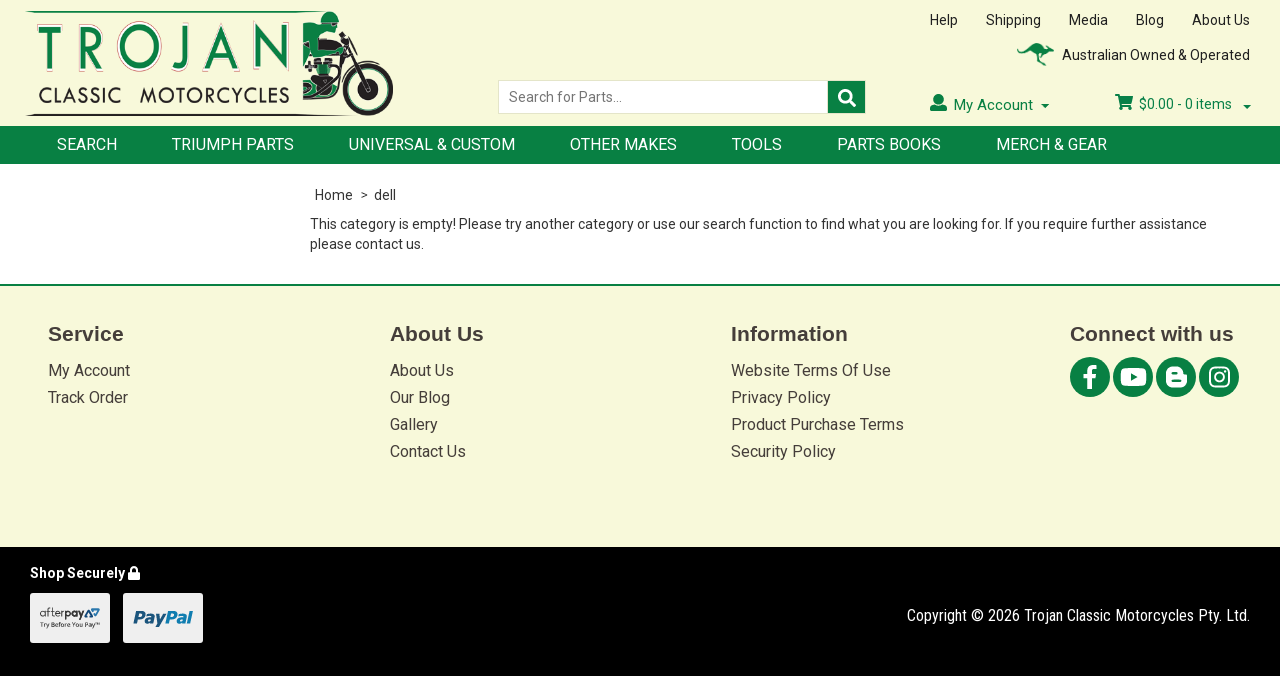

--- FILE ---
content_type: text/html; charset=utf-8
request_url: https://www.trojanclassics.com/brand/dell/
body_size: 8733
content:
<!DOCTYPE html>
<html lang="en">
<head>

<meta http-equiv="Content-Type" content="text/html; charset=utf-8"/>
<meta name="keywords" content="dell"/>
<meta name="description" content="dell - dell"/>
<meta name="viewport" content="width=device-width, initial-scale=1.0"/>
<meta itemprop="currency" content="AUD">
<meta property="og:image" content="/assets/website_logo.png"/>
<meta property="og:title" content="dell"/>
<meta property="og:site_name" content="www.trojanclassics.com "/>

<title>dell</title>
<link rel="canonical" href="https://www.trojanclassics.com/brand/dell/"/>
<link rel="shortcut icon" href="https://www.trojanclassics.com/assets/favicon_logo.png"/>
<link class="theme-selector" rel="stylesheet" type="text/css" href="/assets/themes/2024-07-trojanclassics-02236816/css/app.css?1760603082" media="all"/>
<link rel="stylesheet" type="text/css" href="/assets/themes/2024-07-trojanclassics-02236816/css/style.css?1760603082" media="all"/>
<link rel="stylesheet" type="text/css" href="/assets/themes/2024-07-trojanclassics-02236816/plugins/fancybox/jquery.fancybox.css?1760603082"/>
<!--[if lte IE 8]>
	<script src="https://oss.maxcdn.com/libs/html5shiv/3.7.0/html5shiv.js"></script>
	<script src="https://oss.maxcdn.com/libs/respond.js/1.3.0/respond.min.js"></script>
<![endif]-->
<link type="text/css" rel="stylesheet" href="/assets/themes/2024-07-trojanclassics-02236816/css/lightslider.css?1760603082" />                  
 

<!-- Begin: Script 101 -->
<!-- Google Analytics -->
<script>
(function(i,s,o,g,r,a,m){i['GoogleAnalyticsObject']=r;i[r]=i[r]||function(){
(i[r].q=i[r].q||[]).push(arguments)},i[r].l=1*new Date();a=s.createElement(o),
m=s.getElementsByTagName(o)[0];a.async=1;a.src=g;m.parentNode.insertBefore(a,m)
})(window,document,'script','//www.google-analytics.com/analytics.js','ga');
ga('create', 'G-LCFF7X10M0', 'auto');
</script>
<!-- End Google Analytics -->
<!-- End: Script 101 -->


</head>
<body id="n_content" class="2024-07-trojanclassics-02236816">

<div class="wrapper">

	<header>
		<div class="content">
			<div class="logo"><a href="https://www.trojanclassics.com/"><img src="/assets/themes/trojanclassic/images/logo.png" alt="Trojan Classic Motorcycles Pty. Ltd."></a></div>
			<div class="header-right">
				<div class="header-right-top">
					
					<div class="quick-links">
						<ul>
							<li><a href="https://www.trojanclassics.com/help">Help</a></li>
							<li><a href="https://www.trojanclassics.com/shipping">Shipping</a></li>
							<li><a href="https://www.trojanclassics.com/media">Media</a></li>
							<li><a href="https://www.trojanclassics.com/blog">Blog</a></li>
							<li><a href="https://www.trojanclassics.com/about_us">About Us</a></li>
						</ul>
					</div>
					<div class="feature-header">
						<img src="/assets/themes/trojanclassic/images/world-icon.png" alt="">
						<span>Australian Owned &amp; Operated</span>
					</div>
				</div>	<!-- /end header-right-top -->
				<div class="header-right-bottom">
					<div class="search-header">
						<form name="productsearch" method="get" action="/">
							<input type="hidden" name="rf" value="kw"/>
							<input type="text" class="search-field ajax_search" value="" name="kw" placeholder="Search for Parts..." required>
							<button type="submit" class="search-btn"><i class="fa fa-search"></i></button>
						</form>
					</div>


		



					<div class="usr-related">
						<div class="my-account-menu">
							<ul>
								<li class="dropdown"><i class="fa fa-user"></i>My Account
									<ul class="sub-menu">
										<li><a href="https://www.trojanclassics.com/_myacct">Account Home</a></li>
								<li><a href="https://www.trojanclassics.com/_myacct#orders">Orders</a></li>
								<li><a href="https://www.trojanclassics.com/_myacct/payrec">Pay Invoices</a></li>
								<li><a href="https://www.trojanclassics.com/_myacct/edit_account">Edit My Details</a></li>
								<li><a href="https://www.trojanclassics.com/_myacct/edit_address">Edit My Address Book</a></li>
								<li class="divider"></li>
								<span nloader-content-id="pb0k56N7b9HLn405LpT465GZ1G9dgVJm54-EllPKXzU84UF9mxovXPqvcMgROFaf1GqgXYvRpwAOmkxdLQ95Wg" nloader-content="[base64]" nloader-data="[base64]"></span>
									</ul>
								</li>
							</ul>
						</div>	<!-- /end my-account-menu -->
						<div class="usr-shopping-cart-info">
							<ul>
								<li>
									<div class="cart-info">
										

										 <div class="wk_cartdropdown">
                    	 					<a href="#" class="dropdown-toggle" data-toggle="dropdown">
                    	 						
											<i class="fa fa-shopping-cart"></i>
										<span class="total-price" rel="a2c_sub_total">$<span nloader-content-id="wvFa_SNkFblkIbfqpMZgQgKZ876GbqtF0wrhxcd7lqA" nloader-content="d6to-kbS_OrtRzIiontMS8dTVEtTsqWlH9HQLebAey4"></span></span> - <span class="items-count" rel="a2c_item_count">0</span> items
                    	 						<span class="caret"></span>
                    	 					</a>
											<ul class="dropdown-menu">
												<li class="box" id="neto-dropdown">
													<div class="body padding" id="cartcontents"></div>
													<div class="footer"></div>
												</li>
											</ul>
                   						 </div>


									</div>
									
									
								</li>
							</ul>
						</div>	<!-- /end usr-shopping-cart-info -->
					</div>	<!-- /end usr-related -->
				</div>	<!-- /end header-right-bottom -->
				
			</div>	<!-- /end header-right -->
		</div>	<!-- /end content -->
		<nav>
		    
		    						<!-- Header Announcement -->

			
		    
			<div class="content">
            	<div class="nav-container">
                	<input type="checkbox" id="show-menu" role="button">
                    <label for="show-menu" class="show-menu">
                    	<div id="nav-icon">
                        	<span></span>
                            <span></span>
                            <span></span>
                            <span></span>
                        </div>
                        Menu
                    </label>
                    <ul class="menu">
                    	<li> 

										<a href="/page/search/">
											Search
										</a>
										</li><li> 

										<a href="/triumph/">
											Triumph Parts
										</a>
										</li><li> 

										<a href="/universal-custom/">
											Universal & Custom
										</a>
										</li><li> 

										<a href="/other-makes/">
											Other Makes
										</a>
										</li><li> 

										<a href="/tools/">
											Tools
										</a>
										</li><li> 

										<a href="/page/part-books/">
											Parts Books
										</a>
										</li><li> 

										<a href="/merch-gear/">
											Merch & Gear
										</a>
										</li>
						</ul>
                </div>	<!-- /end nav-container -->
            </div> <!-- nav content end here-->
    	    </nav>

    	    <div class="mobile-menu" id="mobile-menu">
			<div class="content">
				<ul>
					<li>
						<a href="#menu"><img src="/assets/themes/trojanclassic/images/bars.png" alt="bars" border="0">Menu</a>
						<div class="m-sub-menu" id="menu">
							<h4>Menu</h4>
							<ul>
								<li><a href="https://www.trojanclassics.com/">&gt; Home</a></li>
								<li><a href="https://www.trojanclassics.com/shipping">&gt; Shipping</a></li>
								<li><a href="https://www.trojanclassics.com/help">&gt; Help</a></li>
								<li><a href="https://www.trojanclassics.com/terms_of_use">&gt; Website Terms</a></li>
								<li><a href="https://www.trojanclassics.com/Product_Purchase_Terms">&gt; Product Purchase Terms</a></li>
								<li><a href="https://www.trojanclassics.com/about_us">&gt; About Us</a></li>
								<li><a href="https://www.trojanclassics.com/contact-us">&gt; Contact Us</a></li>
							</ul>
							<a href="#" class="m-close">X</a>
						</div>	<!-- /end m-sub-menu -->
					</li>
					<li class="m-search-box-item">
						<!-- <input type="checkbox" id="m-search-show" role="button">
						<label for="m-search-show" class="m-search-show">
							<i class="fas fa-search"></i>Search
						</label> -->

						<input type="radio" name="m-search-radio" id="m-search-show">
						<label for="m-search-show" class="m-search-show">
							<img src="/assets/themes/trojanclassic/images/search.png" alt="search" border="0">Search
						</label>
						<input type="radio" name="m-search-radio" id="m-search-close" checked="">
						<label for="m-search-close" class="m-search-close">X</label>
						<div class="m-search">
							<div class="m-search-box">
								<!-- <input type="text" class="m-search-field" placeholder="Search for Parts...">
								<input type="submit" class="m-search-btn"> -->
								<form name="productsearch" method="get" action="/">
									<input type="hidden" name="rf" value="kw"/>
									<input type="text" class="m-search-field ajax_search" value="" name="kw" placeholder="Search for Parts..." required>
									<button type="submit" class="m-search-btn"></button>
								</form>




							</div>
							<!-- <a href="#page" class="m-close">X</a> -->
						</div>	<!-- /end m-sub-menu -->
					</li>
					<li class="m-products">
						<a href="#products"><img src="/assets/themes/trojanclassic/images/gift.png" alt="Products" border="0">Products</a>
						<div class="m-sub-menu" id="products">
							<h4>Products</h4>
							<!-- 
								<li><a href="https://www.trojanclassics.com/page/search">&gt; Search</a></li>
								<li><a href="https://www.trojanclassics.com/triumph-parts">&gt; Triumph Parts</a></li>
								<li><a href="https://www.trojanclassics.com/uniersal-custom">&gt; Universal &amp; Custom</a></li>
								<li><a href="https://www.trojanclassics.com/merch-gear">&gt; Merch &amp; Gear</a></li>
								<li><a href="https://www.trojanclassics.com/parts-books">&gt; Parts Books</a></li>
								<li><a href="https://www.trojanclassics.com/tools">&gt; Tools</a></li>
							</ul> -->
							<ul class="lev1">
							<li> 

										<a href="/triumph/">
											Triumph
										</a>
										<ul class="lev2">
														<li> 
									<a href="/triumph/carburettor/">Carburettor</a>
										</li><li> 
									<a href="/triumph/cleaning-detailing/">Cleaning, Detailing</a>
										</li><li> 
									<a href="/triumph/clutch/">Clutch</a>
										</li><li> 
									<a href="/triumph/control-cables-gauges/">Control Cables, Gauges</a>
										</li><li> 
									<a href="/triumph/electrical/">Electrical</a>
										<ul class="lev3">
												<li> 
										<a href="/triumph/electrical/batteries/">Batteries</a>
										</li><li> 
										<a href="/triumph/electrical/bulbs-fittings/">Bulbs, Fittings</a>
										</li><li> 
										<a href="/triumph/electrical/headlamp/">Headlamp</a>
										</li><li> 
										<a href="/triumph/electrical/horn/">Horn</a>
										</li><li> 
										<a href="/triumph/electrical/ignition-coils-plugs/">Ignition, Coils, Plugs</a>
										</li><li> 
										<a href="/triumph/electrical/indicators/">Indicators</a>
										</li><li> 
										<a href="/triumph/electrical/mag-dyno-rotor-stator/">Mag/Dyno/Rotor/Stator</a>
										</li><li> 
										<a href="/triumph/electrical/regulators-rectifiers/">Regulators, Rectifiers</a>
										</li><li> 
										<a href="/triumph/electrical/switches-wiring/">Switches, Wiring</a>
										</li><li> 
										<a href="/triumph/electrical/tail-light/">Tail Light</a>
										</li>
											</ul>
										</li><li> 
									<a href="/triumph/engine/">Engine</a>
										</li><li> 
									<a href="/triumph/exhaust-mufflers/">Exhaust, Mufflers</a>
										</li><li> 
									<a href="/triumph/fenders-fittings/">Fenders, Fittings</a>
										</li><li> 
									<a href="/triumph/forks-trees/">Forks, Trees</a>
										</li><li> 
									<a href="/triumph/frame-swing-arm/">Frame, Swing Arm</a>
										</li><li> 
									<a href="/triumph/gearbox/">Gearbox</a>
										</li><li> 
									<a href="/triumph/handlebars-levers-mirrors/">Handlebars, Levers, Mirrors</a>
										</li><li> 
									<a href="/triumph/miscellaneous/">Miscellaneous</a>
										</li><li> 
									<a href="/triumph/oil-tank-fittings/">Oil Tank, Fittings</a>
										</li><li> 
									<a href="/triumph/oil-lubricants/">Oil, Lubricants</a>
										</li><li> 
									<a href="/triumph/other-tinware-fittings/">Other Tinware, Fittings</a>
										</li><li> 
									<a href="/triumph/petrol-tank-fittings/">Petrol Tank, Fittings</a>
										</li><li> 
									<a href="/triumph/saddle-seat/">Saddle, Seat</a>
										</li><li> 
									<a href="/triumph/shocks/">Shocks</a>
										</li><li> 
									<a href="/triumph/tools/">Tools</a>
										</li><li> 
									<a href="/triumph/wheels-brakes-fittings/">Wheels, Brakes, Fittings</a>
										<ul class="lev3">
												<li> 
										<a href="/triumph/wheels-brakes-fittings/brakes/">Brakes</a>
										</li><li> 
										<a href="/triumph/wheels-brakes-fittings/chains/">Chains</a>
										</li><li> 
										<a href="/triumph/wheels-brakes-fittings/hubs/">Hubs</a>
										</li><li> 
										<a href="/triumph/wheels-brakes-fittings/rims/">Rims</a>
										</li><li> 
										<a href="/triumph/wheels-brakes-fittings/sprockets/">Sprockets</a>
										</li><li> 
										<a href="/triumph/wheels-brakes-fittings/tyres-tubes/">Tyres, Tubes</a>
										</li>
											</ul>
										</li>
													</ul>
											
										</li><li> 

										<a href="/universal-custom/">
											Universal & Custom
										</a>
										<ul class="lev2">
														<li> 
									<a href="/universal-custom/carburettor/">Carburettor</a>
										</li><li> 
									<a href="/universal-custom/cleaning-detailing/">Cleaning, Detailing</a>
										</li><li> 
									<a href="/universal-custom/clutch/">Clutch</a>
										</li><li> 
									<a href="/universal-custom/control-cables-gauges/">Control Cables, Gauges</a>
										</li><li> 
									<a href="/universal-custom/electrical/">Electrical</a>
										<ul class="lev3">
												<li> 
										<a href="/universal-custom/electrical/batteries/">Batteries</a>
										</li><li> 
										<a href="/universal-custom/electrical/bulbs-fittings/">Bulbs, Fittings</a>
										</li><li> 
										<a href="/universal-custom/electrical/headlamp/">Headlamp</a>
										</li><li> 
										<a href="/universal-custom/electrical/horn/">Horn</a>
										</li><li> 
										<a href="/universal-custom/electrical/ignition-coils-plugs/">Ignition, Coils, Plugs</a>
										</li><li> 
										<a href="/universal-custom/electrical/indicators/">Indicators</a>
										</li><li> 
										<a href="/universal-custom/electrical/mag-dyno-rotor-stator/">Mag/Dyno/Rotor/Stator</a>
										</li><li> 
										<a href="/universal-custom/electrical/regulators-rectifiers/">Regulators, Rectifiers</a>
										</li><li> 
										<a href="/universal-custom/electrical/switches-wiring/">Switches, Wiring</a>
										</li><li> 
										<a href="/universal-custom/electrical/tail-light/">Tail Light</a>
										</li>
											</ul>
										</li><li> 
									<a href="/universal-custom/engine/">Engine</a>
										</li><li> 
									<a href="/universal-custom/exhaust-mufflers/">Exhaust, Mufflers</a>
										</li><li> 
									<a href="/universal-custom/fenders-fittings/">Fenders, Fittings</a>
										</li><li> 
									<a href="/universal-custom/forks-trees/">Forks, Trees</a>
										</li><li> 
									<a href="/universal-custom/frame-swing-arm/">Frame, Swing Arm</a>
										</li><li> 
									<a href="/universal-custom/gearbox/">Gearbox</a>
										</li><li> 
									<a href="/universal-custom/handlebars-levers-mirrors/">Handlebars, Levers, Mirrors</a>
										</li><li> 
									<a href="/universal-custom/miscellaneous/">Miscellaneous</a>
										</li><li> 
									<a href="/universal-custom/oil-tank-fittings/">Oil Tank, Fittings</a>
										</li><li> 
									<a href="/universal-custom/oil-lubricants/">Oil, Lubricants</a>
										</li><li> 
									<a href="/universal-custom/other-tinware-fittings/">Other Tinware, Fittings</a>
										</li><li> 
									<a href="/universal-custom/petrol-tank-fittings/">Petrol Tank, Fittings</a>
										</li><li> 
									<a href="/universal-custom/saddle-seat/">Saddle, Seat</a>
										</li><li> 
									<a href="/universal-custom/shocks/">Shocks</a>
										</li><li> 
									<a href="/universal-custom/tools/">Tools</a>
										</li><li> 
									<a href="/universal-custom/wheels-brakes-fittings/">Wheels, Brakes, Fittings</a>
										<ul class="lev3">
												<li> 
										<a href="/universal-custom/wheels-brakes-fittings/brakes/">Brakes</a>
										</li><li> 
										<a href="/universal-custom/wheels-brakes-fittings/chains/">Chains</a>
										</li><li> 
										<a href="/universal-custom/wheels-brakes-fittings/hubs/">Hubs</a>
										</li><li> 
										<a href="/universal-custom/wheels-brakes-fittings/rims/">Rims</a>
										</li><li> 
										<a href="/universal-custom/wheels-brakes-fittings/sprockets/">Sprockets</a>
										</li><li> 
										<a href="/universal-custom/wheels-brakes-fittings/tyres-tubes/">Tyres, Tubes</a>
										</li>
											</ul>
										</li>
													</ul>
											
										</li><li> 

										<a href="/other-makes/">
											Other Makes
										</a>
										<ul class="lev2">
														<li> 
									<a href="/bsa/">BSA</a>
										</li><li> 
									<a href="/norton/">Norton</a>
										</li><li> 
									<a href="/ajs-matchless/">AJS Matchless</a>
										</li><li> 
									<a href="/other-vintage-parts/">Other Vintage Parts</a>
										</li>
													</ul>
											
										</li><li> 

										<a href="/tools/">
											Tools
										</a>
										</li><li> 

										<a href="/merch-gear/">
											Merch & Gear
										</a>
										</li><li> 

										<a href="/parts-books/">
											Parts Books
										</a>
										<ul class="lev2">
														<li> 
									<a href="/parts-books/triumph/">Triumph</a>
										<ul class="lev3">
												<li> 
										<a href="/parts-books/triumph-pre-unit/">Triumph Pre-Unit</a>
										</li><li> 
										<a href="/parts-books/triumph-unit-500/">Triumph Unit 500</a>
										</li><li> 
										<a href="/parts-books/triumph-unit-650/">Triumph Unit 650</a>
										</li><li> 
										<a href="/parts-books/triumph-unit-750/">Triumph Unit 750</a>
										</li><li> 
										<a href="/parts-books/triumph-triple-750/">Triumph Triple 750</a>
										</li><li> 
										<a href="/parts-books/triumph-unit-single/">Triumph Unit Single</a>
										</li>
											</ul>
										</li><li> 
									<a href="/parts-books/bsa/">BSA</a>
										</li><li> 
									<a href="/parts-books/norton/">Norton</a>
										</li><li> 
									<a href="/parts-books/other-makes/">Other Vintage Makes</a>
										</li>
													</ul>
											
										</li><li> 

										<a href="/parts-books/workshop-manuals/">
											Workshop Manuals
										</a>
										<ul class="lev2">
														<li> 
									<a href="/parts-books/workshop-manuals/british/">British</a>
										</li><li> 
									<a href="/parts-books/workshop-manuals/other-makes/">Other Makes</a>
										</li>
													</ul>
											
										</li><li> 

										<a href="/page/part-books/">
											Free Parts Books
										</a>
										</li><li> 

										<a href="/page/search/">
											Part Search & Help
										</a>
										</li>
						</ul>




							<a href="#" class="m-close">X</a>
						</div>	<!-- /end m-sub-menu -->
					</li>
					<li class="m-cart"><a href="https://www.trojanclassics.com/_mycart"><img src="/assets/themes/trojanclassic/images/shopping_cart.png" alt="shopping_cart" border="0">Cart</a></li>
					<li class="m-acct">
						<a href="#myAccount"><img src="/assets/themes/trojanclassic/images/user.png" alt="user" border="0">Account</a>
						<div class="m-sub-menu" id="myAccount">
							<h4>My Account</h4>
							<ul>
								<li><a href="https://www.trojanclassics.com/_myacct">&gt; Account Home</a></li>
								<li><a href="https://www.trojanclassics.com/_myacct#orders">&gt; Orders</a></li>
								<li><a href="https://www.trojanclassics.com/_myacct#quotes">&gt; Quotes</a></li>
								<li><a href="https://www.trojanclassics.com/_myacct/payrec">&gt; Pay Invoices</a></li>
								<!--<li><a href="https://www.trojanclassics.com/_myacct/favourites">&gt; Favourites</a></li>-->
								<!--<li><a href="https://www.trojanclassics.com/_myacct/wishlist">&gt; Wishlists</a></li>-->
								<!--<li><a href="https://www.trojanclassics.com/_myacct/warranty">&gt; Resolution Centre</a></li>-->
								<li><a href="https://www.trojanclassics.com/_myacct/edit_account">&gt; Edit My Details</a></li>
								<li><a href="https://www.trojanclassics.com/_myacct/edit_address">&gt; Edit My Address Book</a></li>
								<span nloader-content-id="pb0k56N7b9HLn405LpT465GZ1G9dgVJm54-EllPKXzU84UF9mxovXPqvcMgROFaf1GqgXYvRpwAOmkxdLQ95Wg" nloader-content="[base64]" nloader-data="[base64]"></span>
							</ul>
							<a href="#" class="m-close">X</a>
						</div>	<!-- /end m-sub-menu -->
					</li>
				</ul>
			</div>	<!-- /end content -->
		</div>	<!-- /end mobile-menu -->





	</header>

<section class="main-content">
	<div class="content"><div class="breadcrumb-container">
				<div class="breadcrumb">
					<ul>
						<li><a href="https://www.trojanclassics.com">Home</a></li><li>
			<a href="/brand/dell/">dell</a>
		</li></ul>
				</div>	<!-- /end breadcrumb -->
			</div>

<div class="side-bar" id="left-sidebar">
	
	
	<span nloader-content-id="iJCZhy0uv47nZjJ9YN5_ZxGUUa-0HoOy9N3GdxrEHHY" nloader-content="[base64]"></span>
	
</div>

<div class="catalogue wk_catalogue">

<p style="display:none;">
	
	
	
</p>
	

<div class="row">
			<div class="col-xs-12">
				<p>This category is empty! Please try another category or use our search function to find what you are looking for. If you require further assistance please contact us.</p>
			</div>
		</div>

</div></div> <!-- content end here-->
</section> <!-- main content section end here-->

<footer>
		<div class="footer-links">
			<div class="content">
				<div class="link-sect">
					<h4>Service</h4>
					<ul>
						<li class=""> <a href="/_myacct" >My Account </a><li class=""> <a href="/_myacct/nr_track_order" >Track Order </a>
						</ul>
				</div>
				<div class="link-sect">
					<h4>About Us</h4>
					<ul>
						<li class=""> <a href="/about_us" >About Us </a><li class=""> <a href="http://trojanclassics.neto.com.au/blog" >Our Blog </a><li class=""> <a href="/Gallery.html" >Gallery </a><li class=""> <a href="/contact-us" >Contact Us </a>
						</ul>
				</div>
				<div class="link-sect">
					<h4>Information</h4>
					<ul>
						<li class=""> <a href="/terms_of_use" >Website Terms Of Use </a><li class=""> <a href="/privacy_policy" >Privacy Policy </a><li class=""> <a href="/Product_Purchase_Terms" >Product Purchase Terms </a><li class=""> <a href="/security_policy" >Security Policy </a>
						</ul>
				</div>
				<div class="link-sect">
					<h4>Connect with us</h4>
					<div class="social-links">
						<a href="https://www.facebook.com/TrojanClassicMotorcycles/" target="_blank">
							
						<i class="fab fa-facebook-f"></i>
						</a>
						<a href="https://www.youtube.com/user/TrojanClassicMC" target="_blank">
						<i class="fab fa-youtube"></i>
						</a>
						<a href="/blog/" target="_blank">
							 <i class="fab fa-blogger-b"></i> 
						</a>
						<a href="https://instagram.com/trojanclassics/" target="_blank">
							 <i class="fab fa-instagram"></i> 
						</a>
						
					</div>
				</div>
			</div>	<!-- /end content -->
		</div>	<!-- /end footer-links -->
		<div class="footer-copyrights">
			<div class="content">
				<div class="payment-info">
					<p><strong>Shop Securely </strong><i class="fa fa-lock"></i></p>
					<ul class="list-inline"><li>
							<div class="payment-icon-container">
								<div class="payment-icon" style="background-image: url(https://cdn.neto.com.au/assets/neto-cdn/payment-icons/1.0.0/afterpay-trybeforeyoupay.svg); height: 30px;"></div>
							</div>
							</li>
						<li>
								<div class="payment-icon-container">
									<div class="payment-icon payment-icon-paypal"></div>
								</div>
							</li>
						</ul>
					<!-- <img src="/assets/themes/trojanclassic/images/payment-info-img.png" alt=""> -->
				</div>
				<div class="copyrights-info">
					<span>Copyright &copy; 2026 Trojan Classic Motorcycles Pty. Ltd.</span>
					<!--</a></p>>
				</div>
			</div>	<!-- /end content -->
		</div>	<!-- /end footer-copyrights -->
	</footer>








<!-- Required Neto Scripts - DO NOT REMOVE -->
<script type="text/javascript" src="https://ajax.googleapis.com/ajax/libs/jquery/1.8.3/jquery.min.js"></script>
<script type="text/javascript" src="/assets/themes/2024-07-trojanclassics-02236816/plugins/fancybox/jquery.fancybox.pack.js?1760603082"></script>
 <script defer src="https://use.fontawesome.com/releases/v5.0.6/js/all.js"></script>
<script type="text/javascript" src="//assets.netostatic.com/ecommerce/6.355.0/assets/js/common/webstore/main.js"></script>
<script type="text/javascript" src="/assets/themes/2024-07-trojanclassics-02236816/js/bootstrap.min.js?1760603082"></script>
<script type="text/javascript" src="/assets/themes/2024-07-trojanclassics-02236816/js/custom.js?1760603082"></script>
<!-- Plugin Scripts -->
<script type="text/javascript" src="/assets/themes/2024-07-trojanclassics-02236816/plugins/jquery_ui/js/jquery-ui-1.8.18.custom.min.js?1760603082"></script>
<script type="text/javascript" src="//s7.addthis.com/js/300/addthis_widget.js#pubid=xa-5282cbb6476f74a0" async></script>
<!--<script src="/assets/themes/2024-07-trojanclassics-02236816/js/jquery.min.js?1760603082"></script>-->
    <script src="/assets/themes/2024-07-trojanclassics-02236816/js/lightslider.js?1760603082"></script>
    <script src="/assets/themes/2024-07-trojanclassics-02236816/js/lightslider_custome.js?1760603082"></script>
    <script src="/assets/themes/2024-07-trojanclassics-02236816/js/sticky-nav.js?1760603082"></script>


		<script>
			(function( NETO, $, undefined ) {
				NETO.systemConfigs = {"isLegacyCartActive":"1","currencySymbol":"$","siteEnvironment":"production","defaultCart":"legacy","asyncAddToCartInit":"1","dateFormat":"dd/mm/yy","isCartRequestQueueActive":0,"measurePerformance":0,"isMccCartActive":"0","siteId":"N014097","isMccCheckoutFeatureActive":0};
			}( window.NETO = window.NETO || {}, jQuery ));
		</script>
		
<!-- Analytics -->
<!-- Begin: Script 101 -->
<!-- Start Google E-commerce Tracking -->
<script>
ga('send', 'pageview');</script>
<!-- End Google E-commerce Tracking -->

<!-- End: Script 101 -->

<div class="npopup" style=""> <a href="javascript:void(0);" class="npopup-btn-close"></a>
    <div class="npopup-body">
    </div>
</div>
<div class="nactivity"></div>

<script type="text/javascript">
	$(document).ready(function(){
	    $(window).scroll(function() {
	        if($(window).scrollTop() > 100) {
	            $('header').addClass('shrink');
	        }
	        else {
	            $('header').removeClass('shrink');
	        }
	    });


	     
	    
	});

</script>

</body>
</html>

--- FILE ---
content_type: text/plain; charset=utf-8
request_url: https://www.trojanclassics.com/ajax/addtocart?proc=ShowItem&showparentname=
body_size: 447
content:
^NETO^SUCCESS^NSD1;#5|$9|cartitems@0|$10|csrf_token$96|e08816ddcf69953b42bef922736e000a073654fa%2Cc5b6acf38cc29614648328bd32bddf438c839d7c%2C1769822487$15|discountmessage$0|$8|lastitem#0|$5|total#10|$11|checkouturl$70|https%3A%2F%2Fwww.trojanclassics.com%2F_mycart%3Fts%3D1769822487707293$14|discount_total$1|0$11|grand_total$0|$10|item_count$0|$16|product_discount$0|$13|product_total$0|$13|shipping_cost$1|0$17|shipping_discount$0|$15|shipping_method$0|$14|shipping_total$1|0

--- FILE ---
content_type: text/plain; charset=utf-8
request_url: https://www.trojanclassics.com/ajax/ajax_loader
body_size: 287
content:
^NETO^SUCCESS^NSD1;#2|$10|csrf_token$96|8dd213895b7b1489d54ad7fd241fa3ef972cef18%2C92a8603301258a994ee959df8fb99c02c2ed794f%2C1769822487$12|rtn_contents#3|$43|iJCZhy0uv47nZjJ9YN5_ZxGUUa-0HoOy9N3GdxrEHHY$0|$86|pb0k56N7b9HLn405LpT465GZ1G9dgVJm54-EllPKXzU84UF9mxovXPqvcMgROFaf1GqgXYvRpwAOmkxdLQ95Wg$307|%3Cli%3E %3Ca href%3D%22https%3A%2F%2Fwww.trojanclassics.com%2F_myacct%2Flogin%22 title%3D%22Login%22%3ELogin%3C%2Fa%3E %3C%2Fli%3E%0D%0A%09%09%09%09%09%09%09%09%09%09%3Cli%3E %3Ca href%3D%22https%3A%2F%2Fwww.trojanclassics.com%2F_myacct%2Fregister%22 title%3D%22Register%22%3ERegister%3C%2Fa%3E %3C%2Fli%3E$43|wvFa_SNkFblkIbfqpMZgQgKZ876GbqtF0wrhxcd7lqA$0|

--- FILE ---
content_type: application/javascript
request_url: https://www.trojanclassics.com/assets/themes/2024-07-trojanclassics-02236816/js/lightslider_custome.js?1760603082
body_size: 1035
content:
$(document).ready(function() {
    var slider = $('#responsive').lightSlider({
        item:5,
        loop:true,
        slideMove:1,
        easing: 'cubic-bezier(0.25, 0, 0.25, 1)',
        speed:600,
        pager:false,
        enableDrag: false,
        controls: false,
        responsive : [
            {
                breakpoint:1100,
                settings: {
                    item:4,
                    slideMove:1,
                    slideMargin:6,
                  }
            },
            {
                breakpoint:850,
                settings: {
                    item:3,
                    slideMove:1,
                    slideMargin:6,
                  }
            },
            {
                breakpoint:640,
                settings: {
                    item:2,
                    slideMove:1
                  }
            },

            {
                breakpoint:414,
                settings: {
                    item:1,
                    slideMove:1
                  }
            }
        ]
    });

    $('#goToPrevSlide').on('click', function () {
        slider.goToPrevSlide();
    });
    $('#goToNextSlide').on('click', function () {
        slider.goToNextSlide();
    });

    $('#responsive2').lightSlider({
        item:3,
        loop:true,
        slideMove:2,
        easing: 'cubic-bezier(0.25, 0, 0.25, 1)',
        speed:600,
        pager:false,
        enableDrag: false,
        responsive : [
            {
                breakpoint:1100,
                settings: {
                    item:3,
                    slideMove:1,
                    slideMargin:6,
                  }
            },
            {
                breakpoint:850,
                settings: {
                    item:2,
                    slideMove:1,
                    slideMargin:6,
                  }
            },
            {
                breakpoint:768,
                settings: {
                    item:3,
                    slideMove:1
                  }
            },

            {
                breakpoint:640,
                settings: {
                    item:2,
                    slideMove:1
                  }
            },

            {
                breakpoint:414,
                settings: {
                    item:1,
                    slideMove:1
                  }
            }
        ]
    });


    var slider2 = $('#responsive3').lightSlider({
        item:4,
        loop:true,
        slideMove:2,
        easing: 'cubic-bezier(0.25, 0, 0.25, 1)',
        speed:600,
        pager:false,
        enableDrag: false,
        controls: false,
        responsive : [
            {
                breakpoint:1100,
                settings: {
                    item:3,
                    slideMove:1,
                    slideMargin:6,
                  }
            },
            {
                breakpoint:950,
                settings: {
                    item:2,
                    slideMove:1,
                    slideMargin:6,
                  }
            },
            {
                breakpoint:768,
                settings: {
                    item:3,
                    slideMove:1
                  }
            },

            {
                breakpoint:736,
                settings: {
                    item:2,
                    slideMove:1
                  }
            },

            {
                breakpoint:520,
                settings: {
                    item:1,
                    slideMove:1
                  }
            }
        ]
    });

    $('#goToPrevSlide3').on('click', function () {
        slider2.goToPrevSlide();
    });
    $('#goToNextSlide3').on('click', function () {
        slider2.goToNextSlide();
    });


    var slider32 = $('#responsive32').lightSlider({
        item:4,
        loop:true,
        slideMove:2,
        easing: 'cubic-bezier(0.25, 0, 0.25, 1)',
        speed:600,
        pager:false,
        enableDrag: false,
        controls: false,
        responsive : [
            {
                breakpoint:1100,
                settings: {
                    item:3,
                    slideMove:1,
                    slideMargin:6,
                  }
            },
            {
                breakpoint:950,
                settings: {
                    item:2,
                    slideMove:1,
                    slideMargin:6,
                  }
            },
            {
                breakpoint:768,
                settings: {
                    item:3,
                    slideMove:1
                  }
            },

            {
                breakpoint:736,
                settings: {
                    item:2,
                    slideMove:1
                  }
            },

            {
                breakpoint:520,
                settings: {
                    item:1,
                    slideMove:1
                  }
            }
        ]
    });

    $('#goToPrevSlide32').on('click', function () {
        slider32.goToPrevSlide();
    });
    $('#goToNextSlide32').on('click', function () {
        slider32.goToNextSlide();
    });




    var slider33 = $('#responsive33').lightSlider({
        item:4,
        loop:true,
        slideMove:2,
        easing: 'cubic-bezier(0.25, 0, 0.25, 1)',
        speed:600,
        pager:false,
        enableDrag: false,
        controls: false,
        responsive : [
            {
                breakpoint:1100,
                settings: {
                    item:3,
                    slideMove:1,
                    slideMargin:6,
                  }
            },
            {
                breakpoint:950,
                settings: {
                    item:2,
                    slideMove:1,
                    slideMargin:6,
                  }
            },
            {
                breakpoint:768,
                settings: {
                    item:3,
                    slideMove:1
                  }
            },

            {
                breakpoint:736,
                settings: {
                    item:2,
                    slideMove:1
                  }
            },

            {
                breakpoint:520,
                settings: {
                    item:1,
                    slideMove:1
                  }
            }
        ]
    });

    $('#goToPrevSlide33').on('click', function () {
        slider33.goToPrevSlide();
    });
    $('#goToNextSlide33').on('click', function () {
        slider33.goToNextSlide();
    });




    var slider34 = $('#responsive34').lightSlider({
        item:4,
        loop:true,
        slideMove:2,
        easing: 'cubic-bezier(0.25, 0, 0.25, 1)',
        speed:600,
        pager:false,
        enableDrag: false,
        controls: false,
        responsive : [
            {
                breakpoint:1100,
                settings: {
                    item:3,
                    slideMove:1,
                    slideMargin:6,
                  }
            },
            {
                breakpoint:950,
                settings: {
                    item:2,
                    slideMove:1,
                    slideMargin:6,
                  }
            },
            {
                breakpoint:768,
                settings: {
                    item:3,
                    slideMove:1
                  }
            },

            {
                breakpoint:736,
                settings: {
                    item:2,
                    slideMove:1
                  }
            },

            {
                breakpoint:520,
                settings: {
                    item:1,
                    slideMove:1
                  }
            }
        ]
    });

    $('#goToPrevSlide34').on('click', function () {
        slider34.goToPrevSlide();
    });
    $('#goToNextSlide34').on('click', function () {
        slider34.goToNextSlide();
    });

    var slider35 = $('#responsive35').lightSlider({
        item:4,
        loop:true,
        slideMove:2,
        easing: 'cubic-bezier(0.25, 0, 0.25, 1)',
        speed:600,
        pager:false,
        enableDrag: false,
        controls: false,
        responsive : [
            {
                breakpoint:1100,
                settings: {
                    item:3,
                    slideMove:1,
                    slideMargin:6,
                  }
            },
            {
                breakpoint:950,
                settings: {
                    item:2,
                    slideMove:1,
                    slideMargin:6,
                  }
            },
            {
                breakpoint:768,
                settings: {
                    item:3,
                    slideMove:1
                  }
            },

            {
                breakpoint:736,
                settings: {
                    item:2,
                    slideMove:1
                  }
            },

            {
                breakpoint:520,
                settings: {
                    item:1,
                    slideMove:1
                  }
            }
        ]
    });

    $('#goToPrevSlide35').on('click', function () {
        slider35.goToPrevSlide();
    });
    $('#goToNextSlide35').on('click', function () {
        slider35.goToNextSlide();
    });

    $('#responsive4').lightSlider({
        item:3,
        loop:true,
        slideMove:2,
        easing: 'cubic-bezier(0.25, 0, 0.25, 1)',
        speed:600,
        pager:false,
        enableDrag: false,
        responsive : [
            {
                breakpoint:1100,
                settings: {
                    item:3,
                    slideMove:1,
                    slideMargin:6,
                  }
            },
            {
                breakpoint:850,
                settings: {
                    item:2,
                    slideMove:1,
                    slideMargin:6,
                  }
            },
            {
                breakpoint:768,
                settings: {
                    item:3,
                    slideMove:1
                  }
            },

            {
                breakpoint:640,
                settings: {
                    item:2,
                    slideMove:1
                  }
            },

            {
                breakpoint:414,
                settings: {
                    item:1,
                    slideMove:1
                  }
            }
        ]
    }); 
   

var gallerySlider = $('#gallerySlider').lightSlider({
        item:1,
        loop:true,
        slideMove:1,
        easing: 'cubic-bezier(0.25, 0, 0.25, 1)',
        speed:600,
        controls: false,
        enableDrag: true
    });

   
// sidebar js
  $('.lcat ul li:has(ul)').addClass('dropdown');

  $('.lcat ul li:has(ul)').children('a:first-child').after("<span class=\"li-arrow\"><img class=\"normal-state\" src='https://www.trojanclassics.com/assets/themes/trojanclassic/images/down-arrow.png'><img class=\"active-state\" src='https://www.trojanclassics.com/assets/themes/trojanclassic/images/up-arrow.png'></span>");
  

  

  $('.lcat ul li span.li-arrow').click(function(e) {
    $(this).toggleClass('open');
  });

  

  $('.lcat ul li span.li-arrow').click(function(e) {
    var $this = $(this);
    if($this.parent().parent().hasClass("lev1")){
        
        if ($this.next().hasClass('showm')) {
               $this.next().removeClass('showm');
               $('.lcat ul li').removeClass('active');
               $this.parent().parent().toggleClass('active');
               $this.next().slideUp(350);
        } else {
            $this.next().removeClass('showm');
            $this.parent().parent().find('li ul').removeClass('showm');
            $this.parent().parent().find('li ul').slideUp(350);
            $this.next().toggleClass('showm');
            $('.lcat ul li').removeClass('active');
            $this.parent().toggleClass('active');
            $this.parent().parent().toggleClass('active');
            $this.next().slideToggle(350);
        }
    }

    if($this.parent().parent().hasClass("lev2")){
        if ($this.next().hasClass('showm')) {
           $this.next().removeClass('showm');
           $('.lev2 ul li').removeClass('active');
           $this.parent().parent().toggleClass('active');
           $this.next().slideUp(350);
        } else {
            $this.next().removeClass('showm');
            $this.parent().parent().find('li ul').removeClass('showm');
            $this.parent().parent().find('li ul').slideUp(350);
            $this.next().toggleClass('showm');
            $('.lev2 ul li').removeClass('active');
            $this.parent().toggleClass('active');
            $this.parent().parent().toggleClass('active');
            $this.next().slideToggle(350);
        }
    }
         
    if($this.parent().parent().hasClass("lev3")){
        $this.parent().siblings().removeClass('active');
        $this.parent().addClass('active');
    }


  });

// mobile products menu js 


$('.m-sub-menu ul li:has(ul)').children('a:first-child').after("<span class=\"li-arrow\"><img class=\"normal-state\" src='https://www.trojanclassics.com/assets/themes/trojanclassic/images/down-arrow-2.png'><img class=\"active-state\" src='https://www.trojanclassics.com/assets/themes/trojanclassic/images/up-arrow-2.png'></span>");

    $('.lev1 li a').click(function (e) {
        
        if($(this).siblings().hasClass('lev2')) {
            e.preventDefault();
        } else if ($(this).siblings().hasClass('lev3')) {
            e.preventDefault();
        }
        
        
        
        if($(this).parent().parent().attr("class") == "lev1"){
            $(this).parent().siblings().removeClass('active');
            $(this).parent().siblings().children('.lev2').slideUp();
            $('.lev1 .lev2 .lev3').slideUp();
            $('.lev1 .lev2 li').removeClass('active');
            $('.lev1 li.active .lev2').slideToggle();

            if ($(this).parent().hasClass('active')) {
                $(this).parent().removeClass('active');
                $('.lev1 li.active .lev2').slideUp();
            } else {
                $(this).parent().addClass('active');
                $('.lev1 li.active .lev2').slideDown();
            }


            
        }
        
        if($(this).parent().parent().attr("class") == "lev2"){
            $(this).parent().siblings().removeClass('active');
            $(this).parent().siblings().children('.lev3').slideUp();
            // $(this).parent().addClass('active');
            $('.lev2 li.active .lev3').slideToggle();

            if ($(this).parent().hasClass('active')) {
                $(this).parent().removeClass('active');
                $('.lev2 li.active .lev3').slideUp();
            } else {
                $(this).parent().addClass('active');
                $('.lev2 li.active .lev3').slideDown();
            }
        }
        
        
        if($(this).parent().parent().attr("class") == "lev3"){
            $(this).parent().siblings().removeClass('active');
            $(this).parent().siblings().children('.lev4').slideUp();
            $(this).parent().addClass('active');
            $('.lev3 li.active .lev4').slideToggle();
        }
        
        
    });
});